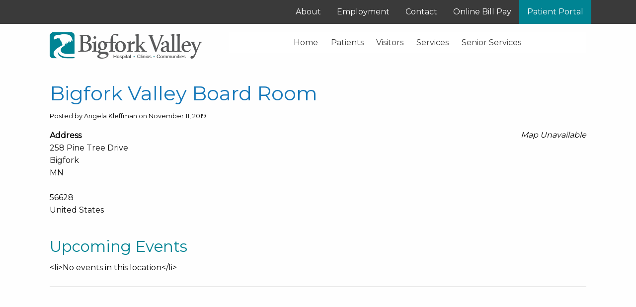

--- FILE ---
content_type: text/html; charset=UTF-8
request_url: https://www.bigforkvalley.org/locations/bigfork-valley-board-room-3/
body_size: 73662
content:
<!DOCTYPE html>
<html lang="en" class="no-js">
    <!-- NEW SERVER -->
<head>
	<!-- Global site tag (gtag.js) - Google Analytics added 8-27-2018 by Corey Mills - WA Fisher-->
<script async src="https://www.googletagmanager.com/gtag/js?id=UA-124672950-1"></script>
<script>
  window.dataLayer = window.dataLayer || [];
  function gtag(){dataLayer.push(arguments);}
  gtag('js', new Date());

  gtag('config', 'UA-124672950-1');
</script>
<meta charset="UTF-8" />
<meta http_equiv="x-ua-compatible" content="ie=edge" >
<meta name="viewport" content="width=device-width, initial-scale=1.0" >
<title>Bigfork Valley Board Room | Bigfork Valley Hospital</title>
<link rel="profile" href="http://gmpg.org/xfn/11" />
<script type="text/javascript">
  var _gaq = _gaq || [];
  _gaq.push(['_setAccount', '']);
  _gaq.push(['_trackPageview']);
  (function() {
    var ga = document.createElement('script'); ga.type = 'text/javascript'; ga.async = true;
    ga.src = ('https:' == document.location.protocol ? 'https://ssl' : 'http://www') + '.google-analytics.com/ga.js';
    var s = document.getElementsByTagName('script')[0]; s.parentNode.insertBefore(ga, s);
  })();

</script>
  	<script type="text/javascript">function theChampLoadEvent(e){var t=window.onload;if(typeof window.onload!="function"){window.onload=e}else{window.onload=function(){t();e()}}}</script>
		<script type="text/javascript">var theChampDefaultLang = 'en_US', theChampCloseIconPath = 'https://www.bigforkvalley.org/wp-content/plugins/super-socializer/images/close.png';</script>
		<script>var theChampSiteUrl = 'https://www.bigforkvalley.org', theChampVerified = 0, theChampEmailPopup = 0, heateorSsMoreSharePopupSearchText = 'Search';</script>
			<script> var theChampFBKey = '', theChampFBLang = 'en_US', theChampFbLikeMycred = 0, theChampSsga = 0, theChampCommentNotification = 0, theChampHeateorFcmRecentComments = 0, theChampFbIosLogin = 0; </script>
			<style type="text/css">
						.the_champ_button_instagram span.the_champ_svg,a.the_champ_instagram span.the_champ_svg{background:radial-gradient(circle at 30% 107%,#fdf497 0,#fdf497 5%,#fd5949 45%,#d6249f 60%,#285aeb 90%)}
					.the_champ_horizontal_sharing .the_champ_svg,.heateor_ss_standard_follow_icons_container .the_champ_svg{
					color: #fff;
				border-width: 0px;
		border-style: solid;
		border-color: transparent;
	}
		.the_champ_horizontal_sharing .theChampTCBackground{
		color:#666;
	}
		.the_champ_horizontal_sharing span.the_champ_svg:hover,.heateor_ss_standard_follow_icons_container span.the_champ_svg:hover{
				border-color: transparent;
	}
		.the_champ_vertical_sharing span.the_champ_svg,.heateor_ss_floating_follow_icons_container span.the_champ_svg{
					color: #fff;
				border-width: 0px;
		border-style: solid;
		border-color: transparent;
	}
		.the_champ_vertical_sharing .theChampTCBackground{
		color:#666;
	}
		.the_champ_vertical_sharing span.the_champ_svg:hover,.heateor_ss_floating_follow_icons_container span.the_champ_svg:hover{
						border-color: transparent;
		}
				div.the_champ_horizontal_sharing .the_champ_square_count{display: block}
			@media screen and (max-width:783px){.the_champ_vertical_sharing{display:none!important}}</style>
	<meta name='robots' content='max-image-preview:large' />
<link rel='dns-prefetch' href='//cdnjs.cloudflare.com' />
<link rel="alternate" title="oEmbed (JSON)" type="application/json+oembed" href="https://www.bigforkvalley.org/wp-json/oembed/1.0/embed?url=https%3A%2F%2Fwww.bigforkvalley.org%2Flocations%2Fbigfork-valley-board-room-3%2F" />
<link rel="alternate" title="oEmbed (XML)" type="text/xml+oembed" href="https://www.bigforkvalley.org/wp-json/oembed/1.0/embed?url=https%3A%2F%2Fwww.bigforkvalley.org%2Flocations%2Fbigfork-valley-board-room-3%2F&#038;format=xml" />
<style id='wp-img-auto-sizes-contain-inline-css' type='text/css'>
img:is([sizes=auto i],[sizes^="auto," i]){contain-intrinsic-size:3000px 1500px}
/*# sourceURL=wp-img-auto-sizes-contain-inline-css */
</style>
<style id='wp-emoji-styles-inline-css' type='text/css'>

	img.wp-smiley, img.emoji {
		display: inline !important;
		border: none !important;
		box-shadow: none !important;
		height: 1em !important;
		width: 1em !important;
		margin: 0 0.07em !important;
		vertical-align: -0.1em !important;
		background: none !important;
		padding: 0 !important;
	}
/*# sourceURL=wp-emoji-styles-inline-css */
</style>
<style id='wp-block-library-inline-css' type='text/css'>
:root{--wp-block-synced-color:#7a00df;--wp-block-synced-color--rgb:122,0,223;--wp-bound-block-color:var(--wp-block-synced-color);--wp-editor-canvas-background:#ddd;--wp-admin-theme-color:#007cba;--wp-admin-theme-color--rgb:0,124,186;--wp-admin-theme-color-darker-10:#006ba1;--wp-admin-theme-color-darker-10--rgb:0,107,160.5;--wp-admin-theme-color-darker-20:#005a87;--wp-admin-theme-color-darker-20--rgb:0,90,135;--wp-admin-border-width-focus:2px}@media (min-resolution:192dpi){:root{--wp-admin-border-width-focus:1.5px}}.wp-element-button{cursor:pointer}:root .has-very-light-gray-background-color{background-color:#eee}:root .has-very-dark-gray-background-color{background-color:#313131}:root .has-very-light-gray-color{color:#eee}:root .has-very-dark-gray-color{color:#313131}:root .has-vivid-green-cyan-to-vivid-cyan-blue-gradient-background{background:linear-gradient(135deg,#00d084,#0693e3)}:root .has-purple-crush-gradient-background{background:linear-gradient(135deg,#34e2e4,#4721fb 50%,#ab1dfe)}:root .has-hazy-dawn-gradient-background{background:linear-gradient(135deg,#faaca8,#dad0ec)}:root .has-subdued-olive-gradient-background{background:linear-gradient(135deg,#fafae1,#67a671)}:root .has-atomic-cream-gradient-background{background:linear-gradient(135deg,#fdd79a,#004a59)}:root .has-nightshade-gradient-background{background:linear-gradient(135deg,#330968,#31cdcf)}:root .has-midnight-gradient-background{background:linear-gradient(135deg,#020381,#2874fc)}:root{--wp--preset--font-size--normal:16px;--wp--preset--font-size--huge:42px}.has-regular-font-size{font-size:1em}.has-larger-font-size{font-size:2.625em}.has-normal-font-size{font-size:var(--wp--preset--font-size--normal)}.has-huge-font-size{font-size:var(--wp--preset--font-size--huge)}.has-text-align-center{text-align:center}.has-text-align-left{text-align:left}.has-text-align-right{text-align:right}.has-fit-text{white-space:nowrap!important}#end-resizable-editor-section{display:none}.aligncenter{clear:both}.items-justified-left{justify-content:flex-start}.items-justified-center{justify-content:center}.items-justified-right{justify-content:flex-end}.items-justified-space-between{justify-content:space-between}.screen-reader-text{border:0;clip-path:inset(50%);height:1px;margin:-1px;overflow:hidden;padding:0;position:absolute;width:1px;word-wrap:normal!important}.screen-reader-text:focus{background-color:#ddd;clip-path:none;color:#444;display:block;font-size:1em;height:auto;left:5px;line-height:normal;padding:15px 23px 14px;text-decoration:none;top:5px;width:auto;z-index:100000}html :where(.has-border-color){border-style:solid}html :where([style*=border-top-color]){border-top-style:solid}html :where([style*=border-right-color]){border-right-style:solid}html :where([style*=border-bottom-color]){border-bottom-style:solid}html :where([style*=border-left-color]){border-left-style:solid}html :where([style*=border-width]){border-style:solid}html :where([style*=border-top-width]){border-top-style:solid}html :where([style*=border-right-width]){border-right-style:solid}html :where([style*=border-bottom-width]){border-bottom-style:solid}html :where([style*=border-left-width]){border-left-style:solid}html :where(img[class*=wp-image-]){height:auto;max-width:100%}:where(figure){margin:0 0 1em}html :where(.is-position-sticky){--wp-admin--admin-bar--position-offset:var(--wp-admin--admin-bar--height,0px)}@media screen and (max-width:600px){html :where(.is-position-sticky){--wp-admin--admin-bar--position-offset:0px}}

/*# sourceURL=wp-block-library-inline-css */
</style><style id='global-styles-inline-css' type='text/css'>
:root{--wp--preset--aspect-ratio--square: 1;--wp--preset--aspect-ratio--4-3: 4/3;--wp--preset--aspect-ratio--3-4: 3/4;--wp--preset--aspect-ratio--3-2: 3/2;--wp--preset--aspect-ratio--2-3: 2/3;--wp--preset--aspect-ratio--16-9: 16/9;--wp--preset--aspect-ratio--9-16: 9/16;--wp--preset--color--black: #000000;--wp--preset--color--cyan-bluish-gray: #abb8c3;--wp--preset--color--white: #ffffff;--wp--preset--color--pale-pink: #f78da7;--wp--preset--color--vivid-red: #cf2e2e;--wp--preset--color--luminous-vivid-orange: #ff6900;--wp--preset--color--luminous-vivid-amber: #fcb900;--wp--preset--color--light-green-cyan: #7bdcb5;--wp--preset--color--vivid-green-cyan: #00d084;--wp--preset--color--pale-cyan-blue: #8ed1fc;--wp--preset--color--vivid-cyan-blue: #0693e3;--wp--preset--color--vivid-purple: #9b51e0;--wp--preset--gradient--vivid-cyan-blue-to-vivid-purple: linear-gradient(135deg,rgb(6,147,227) 0%,rgb(155,81,224) 100%);--wp--preset--gradient--light-green-cyan-to-vivid-green-cyan: linear-gradient(135deg,rgb(122,220,180) 0%,rgb(0,208,130) 100%);--wp--preset--gradient--luminous-vivid-amber-to-luminous-vivid-orange: linear-gradient(135deg,rgb(252,185,0) 0%,rgb(255,105,0) 100%);--wp--preset--gradient--luminous-vivid-orange-to-vivid-red: linear-gradient(135deg,rgb(255,105,0) 0%,rgb(207,46,46) 100%);--wp--preset--gradient--very-light-gray-to-cyan-bluish-gray: linear-gradient(135deg,rgb(238,238,238) 0%,rgb(169,184,195) 100%);--wp--preset--gradient--cool-to-warm-spectrum: linear-gradient(135deg,rgb(74,234,220) 0%,rgb(151,120,209) 20%,rgb(207,42,186) 40%,rgb(238,44,130) 60%,rgb(251,105,98) 80%,rgb(254,248,76) 100%);--wp--preset--gradient--blush-light-purple: linear-gradient(135deg,rgb(255,206,236) 0%,rgb(152,150,240) 100%);--wp--preset--gradient--blush-bordeaux: linear-gradient(135deg,rgb(254,205,165) 0%,rgb(254,45,45) 50%,rgb(107,0,62) 100%);--wp--preset--gradient--luminous-dusk: linear-gradient(135deg,rgb(255,203,112) 0%,rgb(199,81,192) 50%,rgb(65,88,208) 100%);--wp--preset--gradient--pale-ocean: linear-gradient(135deg,rgb(255,245,203) 0%,rgb(182,227,212) 50%,rgb(51,167,181) 100%);--wp--preset--gradient--electric-grass: linear-gradient(135deg,rgb(202,248,128) 0%,rgb(113,206,126) 100%);--wp--preset--gradient--midnight: linear-gradient(135deg,rgb(2,3,129) 0%,rgb(40,116,252) 100%);--wp--preset--font-size--small: 13px;--wp--preset--font-size--medium: 20px;--wp--preset--font-size--large: 36px;--wp--preset--font-size--x-large: 42px;--wp--preset--spacing--20: 0.44rem;--wp--preset--spacing--30: 0.67rem;--wp--preset--spacing--40: 1rem;--wp--preset--spacing--50: 1.5rem;--wp--preset--spacing--60: 2.25rem;--wp--preset--spacing--70: 3.38rem;--wp--preset--spacing--80: 5.06rem;--wp--preset--shadow--natural: 6px 6px 9px rgba(0, 0, 0, 0.2);--wp--preset--shadow--deep: 12px 12px 50px rgba(0, 0, 0, 0.4);--wp--preset--shadow--sharp: 6px 6px 0px rgba(0, 0, 0, 0.2);--wp--preset--shadow--outlined: 6px 6px 0px -3px rgb(255, 255, 255), 6px 6px rgb(0, 0, 0);--wp--preset--shadow--crisp: 6px 6px 0px rgb(0, 0, 0);}:where(.is-layout-flex){gap: 0.5em;}:where(.is-layout-grid){gap: 0.5em;}body .is-layout-flex{display: flex;}.is-layout-flex{flex-wrap: wrap;align-items: center;}.is-layout-flex > :is(*, div){margin: 0;}body .is-layout-grid{display: grid;}.is-layout-grid > :is(*, div){margin: 0;}:where(.wp-block-columns.is-layout-flex){gap: 2em;}:where(.wp-block-columns.is-layout-grid){gap: 2em;}:where(.wp-block-post-template.is-layout-flex){gap: 1.25em;}:where(.wp-block-post-template.is-layout-grid){gap: 1.25em;}.has-black-color{color: var(--wp--preset--color--black) !important;}.has-cyan-bluish-gray-color{color: var(--wp--preset--color--cyan-bluish-gray) !important;}.has-white-color{color: var(--wp--preset--color--white) !important;}.has-pale-pink-color{color: var(--wp--preset--color--pale-pink) !important;}.has-vivid-red-color{color: var(--wp--preset--color--vivid-red) !important;}.has-luminous-vivid-orange-color{color: var(--wp--preset--color--luminous-vivid-orange) !important;}.has-luminous-vivid-amber-color{color: var(--wp--preset--color--luminous-vivid-amber) !important;}.has-light-green-cyan-color{color: var(--wp--preset--color--light-green-cyan) !important;}.has-vivid-green-cyan-color{color: var(--wp--preset--color--vivid-green-cyan) !important;}.has-pale-cyan-blue-color{color: var(--wp--preset--color--pale-cyan-blue) !important;}.has-vivid-cyan-blue-color{color: var(--wp--preset--color--vivid-cyan-blue) !important;}.has-vivid-purple-color{color: var(--wp--preset--color--vivid-purple) !important;}.has-black-background-color{background-color: var(--wp--preset--color--black) !important;}.has-cyan-bluish-gray-background-color{background-color: var(--wp--preset--color--cyan-bluish-gray) !important;}.has-white-background-color{background-color: var(--wp--preset--color--white) !important;}.has-pale-pink-background-color{background-color: var(--wp--preset--color--pale-pink) !important;}.has-vivid-red-background-color{background-color: var(--wp--preset--color--vivid-red) !important;}.has-luminous-vivid-orange-background-color{background-color: var(--wp--preset--color--luminous-vivid-orange) !important;}.has-luminous-vivid-amber-background-color{background-color: var(--wp--preset--color--luminous-vivid-amber) !important;}.has-light-green-cyan-background-color{background-color: var(--wp--preset--color--light-green-cyan) !important;}.has-vivid-green-cyan-background-color{background-color: var(--wp--preset--color--vivid-green-cyan) !important;}.has-pale-cyan-blue-background-color{background-color: var(--wp--preset--color--pale-cyan-blue) !important;}.has-vivid-cyan-blue-background-color{background-color: var(--wp--preset--color--vivid-cyan-blue) !important;}.has-vivid-purple-background-color{background-color: var(--wp--preset--color--vivid-purple) !important;}.has-black-border-color{border-color: var(--wp--preset--color--black) !important;}.has-cyan-bluish-gray-border-color{border-color: var(--wp--preset--color--cyan-bluish-gray) !important;}.has-white-border-color{border-color: var(--wp--preset--color--white) !important;}.has-pale-pink-border-color{border-color: var(--wp--preset--color--pale-pink) !important;}.has-vivid-red-border-color{border-color: var(--wp--preset--color--vivid-red) !important;}.has-luminous-vivid-orange-border-color{border-color: var(--wp--preset--color--luminous-vivid-orange) !important;}.has-luminous-vivid-amber-border-color{border-color: var(--wp--preset--color--luminous-vivid-amber) !important;}.has-light-green-cyan-border-color{border-color: var(--wp--preset--color--light-green-cyan) !important;}.has-vivid-green-cyan-border-color{border-color: var(--wp--preset--color--vivid-green-cyan) !important;}.has-pale-cyan-blue-border-color{border-color: var(--wp--preset--color--pale-cyan-blue) !important;}.has-vivid-cyan-blue-border-color{border-color: var(--wp--preset--color--vivid-cyan-blue) !important;}.has-vivid-purple-border-color{border-color: var(--wp--preset--color--vivid-purple) !important;}.has-vivid-cyan-blue-to-vivid-purple-gradient-background{background: var(--wp--preset--gradient--vivid-cyan-blue-to-vivid-purple) !important;}.has-light-green-cyan-to-vivid-green-cyan-gradient-background{background: var(--wp--preset--gradient--light-green-cyan-to-vivid-green-cyan) !important;}.has-luminous-vivid-amber-to-luminous-vivid-orange-gradient-background{background: var(--wp--preset--gradient--luminous-vivid-amber-to-luminous-vivid-orange) !important;}.has-luminous-vivid-orange-to-vivid-red-gradient-background{background: var(--wp--preset--gradient--luminous-vivid-orange-to-vivid-red) !important;}.has-very-light-gray-to-cyan-bluish-gray-gradient-background{background: var(--wp--preset--gradient--very-light-gray-to-cyan-bluish-gray) !important;}.has-cool-to-warm-spectrum-gradient-background{background: var(--wp--preset--gradient--cool-to-warm-spectrum) !important;}.has-blush-light-purple-gradient-background{background: var(--wp--preset--gradient--blush-light-purple) !important;}.has-blush-bordeaux-gradient-background{background: var(--wp--preset--gradient--blush-bordeaux) !important;}.has-luminous-dusk-gradient-background{background: var(--wp--preset--gradient--luminous-dusk) !important;}.has-pale-ocean-gradient-background{background: var(--wp--preset--gradient--pale-ocean) !important;}.has-electric-grass-gradient-background{background: var(--wp--preset--gradient--electric-grass) !important;}.has-midnight-gradient-background{background: var(--wp--preset--gradient--midnight) !important;}.has-small-font-size{font-size: var(--wp--preset--font-size--small) !important;}.has-medium-font-size{font-size: var(--wp--preset--font-size--medium) !important;}.has-large-font-size{font-size: var(--wp--preset--font-size--large) !important;}.has-x-large-font-size{font-size: var(--wp--preset--font-size--x-large) !important;}
/*# sourceURL=global-styles-inline-css */
</style>

<style id='classic-theme-styles-inline-css' type='text/css'>
/*! This file is auto-generated */
.wp-block-button__link{color:#fff;background-color:#32373c;border-radius:9999px;box-shadow:none;text-decoration:none;padding:calc(.667em + 2px) calc(1.333em + 2px);font-size:1.125em}.wp-block-file__button{background:#32373c;color:#fff;text-decoration:none}
/*# sourceURL=/wp-includes/css/classic-themes.min.css */
</style>
<link rel='stylesheet' id='events-manager-css' href='https://www.bigforkvalley.org/wp-content/plugins/events-manager/includes/css/events-manager.min.css?ver=7.2.3.1' type='text/css' media='all' />
<style id='events-manager-inline-css' type='text/css'>
body .em { --font-family : inherit; --font-weight : inherit; --font-size : 1em; --line-height : inherit; }
/*# sourceURL=events-manager-inline-css */
</style>
<link rel='stylesheet' id='rs-plugin-settings-css' href='https://www.bigforkvalley.org/wp-content/plugins/revslider/public/assets/css/settings.css?ver=5.4.6.4' type='text/css' media='all' />
<style id='rs-plugin-settings-inline-css' type='text/css'>
#rs-demo-id {}
/*# sourceURL=rs-plugin-settings-inline-css */
</style>
<link rel='stylesheet' id='wafish-style-css' href='https://www.bigforkvalley.org/wp-content/themes/wafish/style.css?ver=6.9' type='text/css' media='all' />
<link rel='stylesheet' id='foundation-css-css' href='//cdnjs.cloudflare.com/ajax/libs/foundation/6.4.3/css/foundation.min.css?ver=6.9' type='text/css' media='all' />
<link rel='stylesheet' id='child-styleue-css' href='https://www.bigforkvalley.org/wp-content/themes/bigfork/style.css?ver=2.0.4' type='text/css' media='all' />
<link rel='stylesheet' id='font-awesome-css' href='//cdnjs.cloudflare.com/ajax/libs/font-awesome/4.7.0/css/font-awesome.min.css?ver=6.9' type='text/css' media='all' />
<link rel='stylesheet' id='motio-ui-css-css' href='//cdnjs.cloudflare.com/ajax/libs/motion-ui/1.2.3/motion-ui.min.css?ver=6.9' type='text/css' media='all' />
<link rel='stylesheet' id='lightgallery-css-css' href='//cdnjs.cloudflare.com/ajax/libs/lightgallery/1.6.8/css/lightgallery.min.css?ver=6.9' type='text/css' media='all' />
<link rel='stylesheet' id='the_champ_frontend_css-css' href='https://www.bigforkvalley.org/wp-content/plugins/super-socializer/css/front.css?ver=7.14.5' type='text/css' media='all' />
<script type="text/javascript" src="https://www.bigforkvalley.org/wp-includes/js/jquery/jquery.min.js?ver=3.7.1" id="jquery-core-js"></script>
<script type="text/javascript" src="https://www.bigforkvalley.org/wp-includes/js/jquery/jquery-migrate.min.js?ver=3.4.1" id="jquery-migrate-js"></script>
<script type="text/javascript" src="https://www.bigforkvalley.org/wp-includes/js/jquery/ui/core.min.js?ver=1.13.3" id="jquery-ui-core-js"></script>
<script type="text/javascript" src="https://www.bigforkvalley.org/wp-includes/js/jquery/ui/mouse.min.js?ver=1.13.3" id="jquery-ui-mouse-js"></script>
<script type="text/javascript" src="https://www.bigforkvalley.org/wp-includes/js/jquery/ui/sortable.min.js?ver=1.13.3" id="jquery-ui-sortable-js"></script>
<script type="text/javascript" src="https://www.bigforkvalley.org/wp-includes/js/jquery/ui/datepicker.min.js?ver=1.13.3" id="jquery-ui-datepicker-js"></script>
<script type="text/javascript" id="jquery-ui-datepicker-js-after">
/* <![CDATA[ */
jQuery(function(jQuery){jQuery.datepicker.setDefaults({"closeText":"Close","currentText":"Today","monthNames":["January","February","March","April","May","June","July","August","September","October","November","December"],"monthNamesShort":["Jan","Feb","Mar","Apr","May","Jun","Jul","Aug","Sep","Oct","Nov","Dec"],"nextText":"Next","prevText":"Previous","dayNames":["Sunday","Monday","Tuesday","Wednesday","Thursday","Friday","Saturday"],"dayNamesShort":["Sun","Mon","Tue","Wed","Thu","Fri","Sat"],"dayNamesMin":["S","M","T","W","T","F","S"],"dateFormat":"MM d, yy","firstDay":1,"isRTL":false});});
//# sourceURL=jquery-ui-datepicker-js-after
/* ]]> */
</script>
<script type="text/javascript" src="https://www.bigforkvalley.org/wp-includes/js/jquery/ui/resizable.min.js?ver=1.13.3" id="jquery-ui-resizable-js"></script>
<script type="text/javascript" src="https://www.bigforkvalley.org/wp-includes/js/jquery/ui/draggable.min.js?ver=1.13.3" id="jquery-ui-draggable-js"></script>
<script type="text/javascript" src="https://www.bigforkvalley.org/wp-includes/js/jquery/ui/controlgroup.min.js?ver=1.13.3" id="jquery-ui-controlgroup-js"></script>
<script type="text/javascript" src="https://www.bigforkvalley.org/wp-includes/js/jquery/ui/checkboxradio.min.js?ver=1.13.3" id="jquery-ui-checkboxradio-js"></script>
<script type="text/javascript" src="https://www.bigforkvalley.org/wp-includes/js/jquery/ui/button.min.js?ver=1.13.3" id="jquery-ui-button-js"></script>
<script type="text/javascript" src="https://www.bigforkvalley.org/wp-includes/js/jquery/ui/dialog.min.js?ver=1.13.3" id="jquery-ui-dialog-js"></script>
<script type="text/javascript" id="events-manager-js-extra">
/* <![CDATA[ */
var EM = {"ajaxurl":"https://www.bigforkvalley.org/wp-admin/admin-ajax.php","locationajaxurl":"https://www.bigforkvalley.org/wp-admin/admin-ajax.php?action=locations_search","firstDay":"1","locale":"en","dateFormat":"yy-mm-dd","ui_css":"https://www.bigforkvalley.org/wp-content/plugins/events-manager/includes/css/jquery-ui/build.min.css","show24hours":"1","is_ssl":"1","autocomplete_limit":"10","calendar":{"breakpoints":{"small":560,"medium":908,"large":false},"month_format":"M Y"},"phone":"","datepicker":{"format":"d/m/Y"},"search":{"breakpoints":{"small":650,"medium":850,"full":false}},"url":"https://www.bigforkvalley.org/wp-content/plugins/events-manager","assets":{"input.em-uploader":{"js":{"em-uploader":{"url":"https://www.bigforkvalley.org/wp-content/plugins/events-manager/includes/js/em-uploader.js?v=7.2.3.1","event":"em_uploader_ready"}}},".em-event-editor":{"js":{"event-editor":{"url":"https://www.bigforkvalley.org/wp-content/plugins/events-manager/includes/js/events-manager-event-editor.js?v=7.2.3.1","event":"em_event_editor_ready"}},"css":{"event-editor":"https://www.bigforkvalley.org/wp-content/plugins/events-manager/includes/css/events-manager-event-editor.min.css?v=7.2.3.1"}},".em-recurrence-sets, .em-timezone":{"js":{"luxon":{"url":"luxon/luxon.js?v=7.2.3.1","event":"em_luxon_ready"}}},".em-booking-form, #em-booking-form, .em-booking-recurring, .em-event-booking-form":{"js":{"em-bookings":{"url":"https://www.bigforkvalley.org/wp-content/plugins/events-manager/includes/js/bookingsform.js?v=7.2.3.1","event":"em_booking_form_js_loaded"}}},"#em-opt-archetypes":{"js":{"archetypes":"https://www.bigforkvalley.org/wp-content/plugins/events-manager/includes/js/admin-archetype-editor.js?v=7.2.3.1","archetypes_ms":"https://www.bigforkvalley.org/wp-content/plugins/events-manager/includes/js/admin-archetypes.js?v=7.2.3.1","qs":"qs/qs.js?v=7.2.3.1"}}},"cached":"","bookingInProgress":"Please wait while the booking is being submitted.","tickets_save":"Save Ticket","bookingajaxurl":"https://www.bigforkvalley.org/wp-admin/admin-ajax.php","bookings_export_save":"Export Bookings","bookings_settings_save":"Save Settings","booking_delete":"Are you sure you want to delete?","booking_offset":"30","bookings":{"submit_button":{"text":{"default":"Send your booking","free":"Send your booking","payment":"Send your booking","processing":"Processing ..."}},"update_listener":""},"bb_full":"Sold Out","bb_book":"Book Now","bb_booking":"Booking...","bb_booked":"Booking Submitted","bb_error":"Booking Error. Try again?","bb_cancel":"Cancel","bb_canceling":"Canceling...","bb_cancelled":"Cancelled","bb_cancel_error":"Cancellation Error. Try again?","txt_search":"Search","txt_searching":"Searching...","txt_loading":"Loading..."};
//# sourceURL=events-manager-js-extra
/* ]]> */
</script>
<script type="text/javascript" src="https://www.bigforkvalley.org/wp-content/plugins/events-manager/includes/js/events-manager.js?ver=7.2.3.1" id="events-manager-js"></script>
<script type="text/javascript" src="https://www.bigforkvalley.org/wp-content/plugins/revslider/public/assets/js/jquery.themepunch.tools.min.js?ver=5.4.6.4" id="tp-tools-js"></script>
<script type="text/javascript" src="https://www.bigforkvalley.org/wp-content/plugins/revslider/public/assets/js/jquery.themepunch.revolution.min.js?ver=5.4.6.4" id="revmin-js"></script>
<script type="text/javascript" src="//cdnjs.cloudflare.com/ajax/libs/foundation/6.4.3/js/foundation.min.js?ver=6.9" id="foundation-js-js"></script>
<script type="text/javascript" src="//cdnjs.cloudflare.com/ajax/libs/motion-ui/1.2.3/motion-ui.min.js?ver=6.9" id="motion-ui-js-js"></script>
<script type="text/javascript" src="//cdnjs.cloudflare.com/ajax/libs/lightgallery/1.6.8/js/lightgallery.min.js?ver=6.9" id="lightgallery-js-js"></script>
<script type="text/javascript" src="https://www.bigforkvalley.org/wp-content/themes/bigfork/js/gf.js?ver=6.9" id="gf-js-js"></script>
<link rel="https://api.w.org/" href="https://www.bigforkvalley.org/wp-json/" /><link rel="canonical" href="https://www.bigforkvalley.org/locations/bigfork-valley-board-room-3/" />
<link rel='shortlink' href='https://www.bigforkvalley.org/?p=2572' />
<link rel="Shortcut Icon" type="image/x-icon" href="https://www.bigforkvalley.org/favicon.ico" /><meta name="generator" content="Powered by Slider Revolution 5.4.6.4 - responsive, Mobile-Friendly Slider Plugin for WordPress with comfortable drag and drop interface." />
<script type="text/javascript">function setREVStartSize(e){
				try{ var i=jQuery(window).width(),t=9999,r=0,n=0,l=0,f=0,s=0,h=0;					
					if(e.responsiveLevels&&(jQuery.each(e.responsiveLevels,function(e,f){f>i&&(t=r=f,l=e),i>f&&f>r&&(r=f,n=e)}),t>r&&(l=n)),f=e.gridheight[l]||e.gridheight[0]||e.gridheight,s=e.gridwidth[l]||e.gridwidth[0]||e.gridwidth,h=i/s,h=h>1?1:h,f=Math.round(h*f),"fullscreen"==e.sliderLayout){var u=(e.c.width(),jQuery(window).height());if(void 0!=e.fullScreenOffsetContainer){var c=e.fullScreenOffsetContainer.split(",");if (c) jQuery.each(c,function(e,i){u=jQuery(i).length>0?u-jQuery(i).outerHeight(!0):u}),e.fullScreenOffset.split("%").length>1&&void 0!=e.fullScreenOffset&&e.fullScreenOffset.length>0?u-=jQuery(window).height()*parseInt(e.fullScreenOffset,0)/100:void 0!=e.fullScreenOffset&&e.fullScreenOffset.length>0&&(u-=parseInt(e.fullScreenOffset,0))}f=u}else void 0!=e.minHeight&&f<e.minHeight&&(f=e.minHeight);e.c.closest(".rev_slider_wrapper").css({height:f})					
				}catch(d){console.log("Failure at Presize of Slider:"+d)}
			};</script>
		<style type="text/css" id="wp-custom-css">
			.hexagon-hover-box p {
    display: block;
    transform: rotate(0deg);
    color: #fefefe;
    width: 100%;
    height: 100%;
    text-align: center;
    font-size: 16px;
    line-height: 23px;
    z-index: 1000;
    position: relative;
}
/*.hexagon-hover-box:hover p {
    display: block;
}

.hexagon-hover-box:hover h4 {
    margin-top: -41px;
}

.hexagon-hover-box:hover .fa {
    font-size: 0;
}

.hexagon-hover-box:hover {
    background: #0084949c;
}*/
.hexagon-hover-box p {
    display: none;
}
p,h1,h2,h3,h4,h5,h6,span,a,li{
	font-family:'Montserrat', sans-serif;
}
.menu .menu-item a {
    padding: 0.80rem;
   }
.entry.home_content p {  
    font-size: 16px;
	width:90%;
  
}
.h4, h4 {
    font-size: 22px;
}
ul.sub-menu {
    position: absolute;
    z-index: 99999999999999999999999999999999;
   
}
ul#menu-topbar li {
    position: relative;
}

ul.sub-menu li {
    border-bottom: 1px dotted #aaa;
    width: 100%;
	background: #3a3a3a;
}
#right_side h2.widgettitle {
    background: #008494;
    color: #fff;
}
#right_side li.widget.widget_text{list-style:none;margin-top: 36px;}
#right_side li.widget.widget_text li, #right_side li.widget.widget_text li p{
    margin-left: 14px;	
}
ul.sub-menu {
    display: none;
}
#right_side h2.widgettitle, #right_side h4 {
    background: #008494;
    color: #fff!important;
    padding: 8px 6px;
    font-size: 18px;
    text-transform: uppercase;
    font-weight: 700;
}
body.page h4 {
    font-weight: 700;
    font-size: 18px;
}
ul.sub-menu li {
    min-width: 200px;
    width: auto!important;
}
body.page h3 {
    font-size: 25px;
    font-weight: 700;
}
.home h3 {
    font-weight: normal!important;
    font-size: 1.9375rem!important;
    margin-top: 0!important;
}
.su-spoiler-style-default > .su-spoiler-title {
    background: #008494;
    padding: 13px 20px;
    color: #fff;
    font-size: 17px;
    font-weight: 100;
}
.su-spoiler-style-default > .su-spoiler-title > .su-spoiler-icon {
    left: 5px;
    top: 12px;
}
.left_side {
    padding-right: 20px;
    padding-top: 29px;
    margin-bottom: 50px;
}
ul#menu-main-menu ul.sub-menu {
    margin-top: 35px;
    margin-left: 73px;
}
ul#menu-main-menu ul.sub-menu li a
{
     text-align: left!important;
     width: 100%;
	color:#fff;
}
ul#menu-main-menu {
    position: relative;
}

input.select2-search__field {
    height: 10px;
}
.select2-search--dropdown .select2-search__field{
	padding:16px!important;
}
.select2-container .select2-selection--single {
    height: 38px!important;
    line-height: 36px!important;
}
.physician_bio {
    float: left;
    width: 100%;
    padding: 5px 0;
    margin-bottom: 0;
}
.bckbtn{
	color: #008494;
    padding: 8px 6px;
    font-size: 18px;
    text-transform: uppercase;
    font-weight: 700;
    float: right;
    margin-top: -44px;
    text-decoration: underline;
}
.select2-container--default .select2-selection--single .select2-selection__rendered {
    color: #444;
    line-height: 36px!important;
}
input.gform_button.button {
    background: #008494;
    width: 138px;
}
input.select2-search__field {
    margin: 0;
    height: 25px;
}
ul.directorsUL li {
    width: 50%;
    float: left;
    margin-bottom: 20px;
	text-align:left;
}
.directorsUL {
    width: 100%;
    float: left;
}
#menu-item-1035,#menu-item-1049{
	display:none;
}
@media(max-width:767px){
	.desktop_menu{display:none;}

	#menu-item-1035,#menu-item-1049{
	display:block;
}
	.left_side, .right_side {
    width: 100%;
}
	li#menu-item-15, li#menu-item-1048 {
    display: none;
}
	ul#menu-topbar li,ul#menu-topbar li a {
    min-width: inherit;
    font-size: 12px;
    text-align: center;
}
button.toggle-menu i {
    background: grey;
    position: absolute;
    margin-left: 0;
    padding: 6px;
    font-size: 24px;
    margin-top: 17px;
}
.menu-main-menu-container{
	display:none;	
}
button.toggle-menu .fa.fa-close {
   right: 15px;
    top: 50px;
}
	body.page-template-default.page.page-id-111.wp-custom-logo h3 {
    font-size: 29px;
    font-weight: 700;
    margin-bottom: 27px;
}
	.menu .menu-item a {
    color: #fff;
}
	.footer-widget-area, .footer-widget-area p, .footer-widget-area span {
    padding:10px 28px;
}
	span.page-bg-title {
    padding: 41px;
    margin: 0;
    font-size: 30px;
}
.footer-widget-area p {
    width: 90%!important;
    margin: 0!important;
}
	.home h3, .home p {
    width: 80%!important;
    margin: 8px auto;
   
}
	ul.directorsUL li {
    width:100%;
		text-align: left;
}
	.logo-section.grid-x {
    padding: 0;
}
.logo-section.grid-x .large-4 {
    padding: 10px!important;
}
	.menu_bottom {
    position: absolute;
    right: 16px;
}
}
.hexagon-hover-box a:hover {
	color: #fff;
}
/*.cell.large-3.small-12.medium-3:first-child .hexagon-hover-box:hover h4 {
    margin-top: -67px!important;
}
.cell.large-3.small-12.medium-3:nth-child(2) .hexagon-hover-box:hover h4 {
    margin-top: -75px!important;
}*/
.page-id-23 .entry.home_content p {
    text-align: justify!important;
}
/*div#hexagon_5:hover h4, div#hexagon_6:hover h4, div#hexagon_7:hover h4 {
    margin-top: 0px!important;
}*/

.single div#comments {
    display: none;
}
.em-events-search.em-search.css-search.has-search-term.has-search-geo.has-search-main.has-advanced.advanced-visible {
    margin-top: 50px;
}
.page-numbers {
    padding: 5px 10px;
    border: 1px solid;
    background: #1779ba;
    color: #fff;
}
span.em-pagination {
    float: right;
}
span.em-pagination strong .page-numbers {
    background: #000!important;
}
.single-news .post-meta {
    display: none;
}
ul#menu-main-menu ul.sub-menu {
    margin-top: 35px;
    margin-left: inherit;
    left: 0;
}
.menu-item{
	position:relative;
}
.single-event .em-location-map-container {
    display: none;
}
.floating-social-icons{    z-index: 99999999;}
@media(min-width:981px){
	ul.directorsUL li {
    min-height: 230px;
	}
}
@media(max-width:980px){
	ul.directorsUL li {
    min-height: 250px;
	}
}		</style>
		
  <script>
  	jQuery(document).ready(function(){
		jQuery('ul#menu-topbar li, #menu-main-menu li').mouseover(function(){	
			jQuery(this).find('ul').show();
		});
		jQuery('ul#menu-topbar li, #menu-main-menu li').mouseleave(function(){
	
		jQuery(this).find('ul').hide();
	
		});
		jQuery('.toggle-menu').click(function(){
			//alert('sdfs');
			jQuery('.menu-main-menu-container').toggle();
		});

	});

	jQuery(document).ready(function(){
		jQuery('<span class="menu_bottom" style="color:#fff;">hh</span>').insertAfter('.mobile_menu .menu-item a');

		jQuery('button.toggle-menu.toggle-menu3').click(function(){
			jQuery('nav.mobile_menu .primary-menu').toggle();
		})
		jQuery('.nav_icon').on('click',function(e){
			e.preventDefault();
		});

		jQuery('.nav_icon').on('click',function(e){
			e.preventDefault();
			jQuery(this).parents('.menu-item').find('.sub-menu').toggle();
		});
	});


  </script>
	<meta name="google-site-verification" content="cP3VDNLE5L7Vz-VoF0ZbRnOdpUMGZntGZxWv_Lgx5-w" />
</head>

<body class="wp-singular location-template-default single single-location postid-2572 wp-custom-logo wp-theme-wafish wp-child-theme-bigfork">
  
	<header>
		<div class="top-bar-container">
			<div class="container">
				
			<div class="topbar"><ul id="menu-topbar" class="menu"><li id="menu-item-15" class="menu-item menu-item-type-custom menu-item-object-custom menu-item-has-children menu-item-15"><a href="#">About</a>
<ul class="sub-menu">
	<li id="menu-item-4474" class="menu-item menu-item-type-post_type menu-item-object-page menu-item-4474"><a href="https://www.bigforkvalley.org/annual-report/">Annual Report</a></li>
	<li id="menu-item-304" class="menu-item menu-item-type-post_type menu-item-object-page menu-item-304"><a href="https://www.bigforkvalley.org/about/awards/">Awards</a></li>
	<li id="menu-item-1024" class="menu-item menu-item-type-post_type menu-item-object-page menu-item-has-children menu-item-1024"><a href="https://www.bigforkvalley.org/about/board-of-directors/">Board of Directors</a>
	<ul class="sub-menu">
		<li id="menu-item-4058" class="menu-item menu-item-type-post_type menu-item-object-page menu-item-4058"><a href="https://www.bigforkvalley.org/education/">Hospital Education</a></li>
	</ul>
</li>
	<li id="menu-item-305" class="menu-item menu-item-type-post_type menu-item-object-page menu-item-305"><a href="https://www.bigforkvalley.org/about/donate/">Donate</a></li>
	<li id="menu-item-309" class="menu-item menu-item-type-post_type menu-item-object-page menu-item-309"><a href="https://www.bigforkvalley.org/about/history/">History</a></li>
	<li id="menu-item-307" class="menu-item menu-item-type-post_type menu-item-object-page menu-item-307"><a href="https://www.bigforkvalley.org/about/mission-and-vision/">Mission and Vision</a></li>
	<li id="menu-item-306" class="menu-item menu-item-type-post_type menu-item-object-page menu-item-306"><a href="https://www.bigforkvalley.org/about/our-community/">Our Community</a></li>
	<li id="menu-item-310" class="menu-item menu-item-type-post_type menu-item-object-page menu-item-310"><a href="https://www.bigforkvalley.org/about/community-health-needs-assessment/">Community Health Needs Assessment</a></li>
	<li id="menu-item-1254" class="menu-item menu-item-type-post_type menu-item-object-page menu-item-1254"><a href="https://www.bigforkvalley.org/photo-tours/">Photo Tours</a></li>
	<li id="menu-item-312" class="menu-item menu-item-type-post_type menu-item-object-page menu-item-312"><a href="https://www.bigforkvalley.org/about/quality/">Quality</a></li>
	<li id="menu-item-311" class="menu-item menu-item-type-post_type menu-item-object-page menu-item-311"><a href="https://www.bigforkvalley.org/about/volunteering/">Volunteering</a></li>
</ul>
</li>
<li id="menu-item-2563" class="menu-item menu-item-type-post_type menu-item-object-page menu-item-has-children menu-item-2563"><a href="https://www.bigforkvalley.org/employment/">Employment</a>
<ul class="sub-menu">
	<li id="menu-item-5559" class="menu-item menu-item-type-post_type menu-item-object-page menu-item-5559"><a href="https://www.bigforkvalley.org/employment/">Open Positions</a></li>
	<li id="menu-item-902" class="menu-item menu-item-type-post_type menu-item-object-page menu-item-902"><a href="https://www.bigforkvalley.org/employment/education/">Education</a></li>
	<li id="menu-item-4439" class="menu-item menu-item-type-post_type menu-item-object-page menu-item-4439"><a href="https://www.bigforkvalley.org/employee-spotlight/">Employee Spotlight</a></li>
	<li id="menu-item-4413" class="menu-item menu-item-type-custom menu-item-object-custom menu-item-4413"><a href="https://www.medica.com/price-transparency">Transparency in Coverage</a></li>
</ul>
</li>
<li id="menu-item-1048" class="menu-item menu-item-type-post_type menu-item-object-page menu-item-1048"><a href="https://www.bigforkvalley.org/contact/">Contact</a></li>
<li id="menu-item-58" class="menu-item menu-item-type-custom menu-item-object-custom menu-item-58"><a target="_blank" href="https://www.personapay.com/bigforkvalley/login">Online Bill Pay</a></li>
<li id="menu-item-14" class="topbar-button-teal menu-item menu-item-type-custom menu-item-object-custom menu-item-14"><a target="_blank" href="https://mycare.bigforkvalley.org/Phm-PhmPage.HomePage.WR.mthr?hcis=NIHCWEB.LIVEF&#038;application=phm">Patient Portal</a></li>
</ul></div>		</div>
		</div>
		<div class="container">
			
		<div class="logo-section grid-x">
			<div class="large-4">
				
			<a href="https://www.bigforkvalley.org/" class="custom-logo-link" rel="home"><img width="309" height="55" src="https://www.bigforkvalley.org/wp-content/uploads/2018/03/mainLogo.png" class="custom-logo" alt="Bigfork Valley Hospital" decoding="async" srcset="https://www.bigforkvalley.org/wp-content/uploads/2018/03/mainLogo.png 309w, https://www.bigforkvalley.org/wp-content/uploads/2018/03/mainLogo-300x53.png 300w" sizes="(max-width: 309px) 100vw, 309px" /></a>			</div>
			
			<div class="large-8">
					<nav class="desktop_menu">
        <button class="toggle-menu"><i class="fa fa-bars"></i></button>
				<div class="menu-main-menu-container"><ul id="menu-main-menu" class="menu align-center"><li id="menu-item-59" class="menu-item menu-item-type-post_type menu-item-object-page menu-item-home menu-item-59"><a href="https://www.bigforkvalley.org/">Home</a></li>
<li id="menu-item-1035" class="menu-item menu-item-type-custom menu-item-object-custom menu-item-has-children menu-item-1035"><a href="#">About Us</a>
<ul class="sub-menu">
	<li id="menu-item-4475" class="menu-item menu-item-type-post_type menu-item-object-page menu-item-4475"><a href="https://www.bigforkvalley.org/annual-report/">Annual Report</a></li>
	<li id="menu-item-1036" class="menu-item menu-item-type-post_type menu-item-object-page menu-item-1036"><a href="https://www.bigforkvalley.org/about/awards/">Awards</a></li>
	<li id="menu-item-1037" class="menu-item menu-item-type-post_type menu-item-object-page menu-item-has-children menu-item-1037"><a href="https://www.bigforkvalley.org/about/board-of-directors/">Board of Directors</a>
	<ul class="sub-menu">
		<li id="menu-item-4057" class="menu-item menu-item-type-post_type menu-item-object-page menu-item-4057"><a href="https://www.bigforkvalley.org/education/">Hospital Education</a></li>
	</ul>
</li>
	<li id="menu-item-1040" class="menu-item menu-item-type-post_type menu-item-object-page menu-item-1040"><a href="https://www.bigforkvalley.org/about/donate/">Donate</a></li>
	<li id="menu-item-1041" class="menu-item menu-item-type-post_type menu-item-object-page menu-item-1041"><a href="https://www.bigforkvalley.org/about/history/">History</a></li>
	<li id="menu-item-1043" class="menu-item menu-item-type-post_type menu-item-object-page menu-item-1043"><a href="https://www.bigforkvalley.org/about/mission-and-vision/">Mission and Vision</a></li>
	<li id="menu-item-1044" class="menu-item menu-item-type-post_type menu-item-object-page menu-item-1044"><a href="https://www.bigforkvalley.org/about/our-community/">Our Community</a></li>
	<li id="menu-item-1039" class="menu-item menu-item-type-post_type menu-item-object-page menu-item-1039"><a href="https://www.bigforkvalley.org/about/community-health-needs-assessment/">Community Health Needs Assessment</a></li>
	<li id="menu-item-1045" class="menu-item menu-item-type-post_type menu-item-object-page menu-item-1045"><a href="https://www.bigforkvalley.org/about/quality/">Quality</a></li>
	<li id="menu-item-1046" class="menu-item menu-item-type-post_type menu-item-object-page menu-item-1046"><a href="https://www.bigforkvalley.org/about/volunteering/">Volunteering</a></li>
</ul>
</li>
<li id="menu-item-2679" class="menu-item menu-item-type-post_type menu-item-object-page menu-item-has-children menu-item-2679"><a href="https://www.bigforkvalley.org/employment/">Employment</a>
<ul class="sub-menu">
	<li id="menu-item-5558" class="menu-item menu-item-type-post_type menu-item-object-page menu-item-5558"><a href="https://www.bigforkvalley.org/employment/">Open Positions</a></li>
	<li id="menu-item-2680" class="menu-item menu-item-type-post_type menu-item-object-page menu-item-2680"><a href="https://www.bigforkvalley.org/employment/education/">Education</a></li>
	<li id="menu-item-4440" class="menu-item menu-item-type-post_type menu-item-object-page menu-item-4440"><a href="https://www.bigforkvalley.org/employee-spotlight/">Employee Spotlight</a></li>
	<li id="menu-item-4411" class="menu-item menu-item-type-custom menu-item-object-custom menu-item-4411"><a href="https://www.medica.com/price-transparency">Transparency in Coverage</a></li>
</ul>
</li>
<li id="menu-item-60" class="menu-item menu-item-type-custom menu-item-object-custom menu-item-has-children menu-item-60"><a href="/bigfork/patients/">Patients</a>
<ul class="sub-menu">
	<li id="menu-item-712" class="menu-item menu-item-type-post_type menu-item-object-page menu-item-712"><a href="https://www.bigforkvalley.org/patients/find-a-physician/">Find a Physician/Provider</a></li>
	<li id="menu-item-357" class="menu-item menu-item-type-post_type menu-item-object-page menu-item-357"><a href="https://www.bigforkvalley.org/patients/your-health-information/">Your Health Information</a></li>
	<li id="menu-item-358" class="menu-item menu-item-type-custom menu-item-object-custom menu-item-358"><a target="_blank" href="https://www.personapay.com/bigforkvalley/login">Online Bill Pay</a></li>
	<li id="menu-item-2160" class="menu-item menu-item-type-post_type menu-item-object-page menu-item-2160"><a href="https://www.bigforkvalley.org/hospital-pricing/">Hospital Price Transparency</a></li>
	<li id="menu-item-2212" class="menu-item menu-item-type-post_type menu-item-object-page menu-item-2212"><a href="https://www.bigforkvalley.org/financial-assistance/">Financial Assistance</a></li>
	<li id="menu-item-359" class="menu-item menu-item-type-custom menu-item-object-custom menu-item-359"><a target="_blank" href="https://mycare.bigforkvalley.org/Phm-PhmPage.HomePage.WR.mthr?hcis=NIHCWEB.LIVEF&#038;application=phm">Patient Portal</a></li>
	<li id="menu-item-2235" class="menu-item menu-item-type-custom menu-item-object-custom menu-item-2235"><a target="_blank" href="https://mycare.bigforkvalley.org/Phm-PhmHome.ALTHomePage.WR.mthr?hcis=NIHCWEB.LIVEF&#038;application=phm">Patient Portal for Visually Impaired</a></li>
	<li id="menu-item-3396" class="menu-item menu-item-type-custom menu-item-object-custom menu-item-3396"><a target="_blank" href="https://www.bigforkvalley.org/wp-content/uploads/2022/07/Patient-Resource-Guide-Website.pdf">Patient Resource Guide</a></li>
	<li id="menu-item-1747" class="menu-item menu-item-type-custom menu-item-object-custom menu-item-1747"><a target="_blank" href="https://patient.rxlocal.com">Prescription Refill</a></li>
</ul>
</li>
<li id="menu-item-61" class="menu-item menu-item-type-custom menu-item-object-custom menu-item-has-children menu-item-61"><a href="/bigfork/visitors/">Visitors</a>
<ul class="sub-menu">
	<li id="menu-item-396" class="menu-item menu-item-type-post_type menu-item-object-page menu-item-396"><a href="https://www.bigforkvalley.org/visitors/campus-map/">Campus map</a></li>
	<li id="menu-item-394" class="menu-item menu-item-type-post_type menu-item-object-page menu-item-394"><a href="https://www.bigforkvalley.org/visitors/wanigan-cafeteria/">Wanigan Cafeteria</a></li>
	<li id="menu-item-5889" class="menu-item menu-item-type-post_type menu-item-object-page menu-item-5889"><a href="https://www.bigforkvalley.org/visitors/gift-nest/">Gift Nest</a></li>
</ul>
</li>
<li id="menu-item-62" class="menu-item menu-item-type-custom menu-item-object-custom menu-item-has-children menu-item-62"><a href="#">Services</a>
<ul class="sub-menu">
	<li id="menu-item-505" class="menu-item menu-item-type-post_type menu-item-object-page menu-item-505"><a href="https://www.bigforkvalley.org/services/acute-care/">Acute Care</a></li>
	<li id="menu-item-495" class="menu-item menu-item-type-post_type menu-item-object-page menu-item-495"><a href="https://www.bigforkvalley.org/services/cardiac-rehab/">Cardiac Rehab</a></li>
	<li id="menu-item-503" class="menu-item menu-item-type-post_type menu-item-object-page menu-item-503"><a href="https://www.bigforkvalley.org/services/chiropractor/">Chiropractic</a></li>
	<li id="menu-item-5771" class="menu-item menu-item-type-post_type menu-item-object-page menu-item-5771"><a href="https://www.bigforkvalley.org/services/diabetes-specialty-care/">Diabetes Specialty Care</a></li>
	<li id="menu-item-5305" class="menu-item menu-item-type-post_type menu-item-object-page menu-item-5305"><a href="https://www.bigforkvalley.org/services/ear-nose-throat/">Ear, Nose &#038; Throat (ENT)</a></li>
	<li id="menu-item-502" class="menu-item menu-item-type-post_type menu-item-object-page menu-item-502"><a href="https://www.bigforkvalley.org/services/emergency-services/">Emergency Services</a></li>
	<li id="menu-item-501" class="menu-item menu-item-type-post_type menu-item-object-page menu-item-501"><a href="https://www.bigforkvalley.org/services/fitness-center/">Fitness Center</a></li>
	<li id="menu-item-500" class="menu-item menu-item-type-post_type menu-item-object-page menu-item-500"><a href="https://www.bigforkvalley.org/services/imaging/">Imaging</a></li>
	<li id="menu-item-499" class="menu-item menu-item-type-post_type menu-item-object-page menu-item-499"><a href="https://www.bigforkvalley.org/services/laboratory/">Laboratory</a></li>
	<li id="menu-item-6400" class="menu-item menu-item-type-post_type menu-item-object-page menu-item-6400"><a href="https://www.bigforkvalley.org/services/ob-gyn/">OB/GYN</a></li>
	<li id="menu-item-496" class="menu-item menu-item-type-post_type menu-item-object-page menu-item-496"><a href="https://www.bigforkvalley.org/services/orthopaedics/">Orthopedics</a></li>
	<li id="menu-item-3392" class="menu-item menu-item-type-post_type menu-item-object-page menu-item-3392"><a href="https://www.bigforkvalley.org/services/podiatry/">Foot &#038; Ankle – Podiatry</a></li>
	<li id="menu-item-497" class="menu-item menu-item-type-post_type menu-item-object-page menu-item-497"><a href="https://www.bigforkvalley.org/services/pharmacy/">Pharmacy</a></li>
	<li id="menu-item-2998" class="menu-item menu-item-type-post_type menu-item-object-page menu-item-2998"><a href="https://www.bigforkvalley.org/infusion-therapy-outpatient-services/">Infusion Therapy – Outpatient Services</a></li>
	<li id="menu-item-5998" class="menu-item menu-item-type-post_type menu-item-object-page menu-item-5998"><a href="https://www.bigforkvalley.org/services/radial-shockwave-therapy/">Radial Shockwave Therapy</a></li>
	<li id="menu-item-498" class="menu-item menu-item-type-post_type menu-item-object-page menu-item-498"><a href="https://www.bigforkvalley.org/services/rehab-services/">Rehab Services</a></li>
	<li id="menu-item-595" class="menu-item menu-item-type-post_type menu-item-object-page menu-item-595"><a href="https://www.bigforkvalley.org/specialty-clinic/">Speciality Clinics</a></li>
	<li id="menu-item-504" class="menu-item menu-item-type-post_type menu-item-object-page menu-item-504"><a href="https://www.bigforkvalley.org/services/surgery-center/">Surgery Center</a></li>
	<li id="menu-item-3714" class="menu-item menu-item-type-post_type menu-item-object-page menu-item-3714"><a href="https://www.bigforkvalley.org/services/woundcare/">Wound Care</a></li>
</ul>
</li>
<li id="menu-item-63" class="menu-item menu-item-type-custom menu-item-object-custom menu-item-has-children menu-item-63"><a href="/bigfork/senior-services/">Senior Services</a>
<ul class="sub-menu">
	<li id="menu-item-572" class="menu-item menu-item-type-post_type menu-item-object-page menu-item-572"><a href="https://www.bigforkvalley.org/senior-services/villa/">Bigfork Valley Villa</a></li>
	<li id="menu-item-570" class="menu-item menu-item-type-post_type menu-item-object-page menu-item-570"><a href="https://www.bigforkvalley.org/senior-services/long-term-care/">Long Term Care</a></li>
	<li id="menu-item-569" class="menu-item menu-item-type-post_type menu-item-object-page menu-item-569"><a href="https://www.bigforkvalley.org/senior-services/memory-care/">Aspen Circle</a></li>
	<li id="menu-item-568" class="menu-item menu-item-type-post_type menu-item-object-page menu-item-568"><a href="https://www.bigforkvalley.org/senior-services/twin-homes/">Twin Homes</a></li>
</ul>
</li>
<li id="menu-item-1049" class="menu-item menu-item-type-post_type menu-item-object-page menu-item-1049"><a href="https://www.bigforkvalley.org/contact/">Contact</a></li>
</ul></div>			</nav>
			
	<!-- 		<nav class="mobile_menu" style="display:none;">
							</nav> -->
    		<button class="toggle-menu toggle-menu3"><i class="fa fa-bars"></i></button>
			<nav class="mobile_menu">
				<div class="primary-menu"><ul id="menu-main-menu-1" class="menu align-right"><li class="menu-item menu-item-type-post_type menu-item-object-page menu-item-home menu-item-59"><a href="https://www.bigforkvalley.org/"><div class="nav_menu">Home</div><div class="nav_icon"></div></a></li>
<li class="menu-item menu-item-type-custom menu-item-object-custom menu-item-has-children menu-item-1035"><a href="#"><div class="nav_menu">About Us</div><div class="nav_icon"></div></a>
<ul class="sub-menu">
	<li class="menu-item menu-item-type-post_type menu-item-object-page menu-item-4475"><a href="https://www.bigforkvalley.org/annual-report/"><div class="nav_menu">Annual Report</div><div class="nav_icon"></div></a></li>
	<li class="menu-item menu-item-type-post_type menu-item-object-page menu-item-1036"><a href="https://www.bigforkvalley.org/about/awards/"><div class="nav_menu">Awards</div><div class="nav_icon"></div></a></li>
	<li class="menu-item menu-item-type-post_type menu-item-object-page menu-item-has-children menu-item-1037"><a href="https://www.bigforkvalley.org/about/board-of-directors/"><div class="nav_menu">Board of Directors</div><div class="nav_icon"></div></a>
	<ul class="sub-menu">
		<li class="menu-item menu-item-type-post_type menu-item-object-page menu-item-4057"><a href="https://www.bigforkvalley.org/education/"><div class="nav_menu">Hospital Education</div><div class="nav_icon"></div></a></li>
	</ul>
</li>
	<li class="menu-item menu-item-type-post_type menu-item-object-page menu-item-1040"><a href="https://www.bigforkvalley.org/about/donate/"><div class="nav_menu">Donate</div><div class="nav_icon"></div></a></li>
	<li class="menu-item menu-item-type-post_type menu-item-object-page menu-item-1041"><a href="https://www.bigforkvalley.org/about/history/"><div class="nav_menu">History</div><div class="nav_icon"></div></a></li>
	<li class="menu-item menu-item-type-post_type menu-item-object-page menu-item-1043"><a href="https://www.bigforkvalley.org/about/mission-and-vision/"><div class="nav_menu">Mission and Vision</div><div class="nav_icon"></div></a></li>
	<li class="menu-item menu-item-type-post_type menu-item-object-page menu-item-1044"><a href="https://www.bigforkvalley.org/about/our-community/"><div class="nav_menu">Our Community</div><div class="nav_icon"></div></a></li>
	<li class="menu-item menu-item-type-post_type menu-item-object-page menu-item-1039"><a href="https://www.bigforkvalley.org/about/community-health-needs-assessment/"><div class="nav_menu">Community Health Needs Assessment</div><div class="nav_icon"></div></a></li>
	<li class="menu-item menu-item-type-post_type menu-item-object-page menu-item-1045"><a href="https://www.bigforkvalley.org/about/quality/"><div class="nav_menu">Quality</div><div class="nav_icon"></div></a></li>
	<li class="menu-item menu-item-type-post_type menu-item-object-page menu-item-1046"><a href="https://www.bigforkvalley.org/about/volunteering/"><div class="nav_menu">Volunteering</div><div class="nav_icon"></div></a></li>
</ul>
</li>
<li class="menu-item menu-item-type-post_type menu-item-object-page menu-item-has-children menu-item-2679"><a href="https://www.bigforkvalley.org/employment/"><div class="nav_menu">Employment</div><div class="nav_icon"></div></a>
<ul class="sub-menu">
	<li class="menu-item menu-item-type-post_type menu-item-object-page menu-item-5558"><a href="https://www.bigforkvalley.org/employment/"><div class="nav_menu">Open Positions</div><div class="nav_icon"></div></a></li>
	<li class="menu-item menu-item-type-post_type menu-item-object-page menu-item-2680"><a href="https://www.bigforkvalley.org/employment/education/"><div class="nav_menu">Education</div><div class="nav_icon"></div></a></li>
	<li class="menu-item menu-item-type-post_type menu-item-object-page menu-item-4440"><a href="https://www.bigforkvalley.org/employee-spotlight/"><div class="nav_menu">Employee Spotlight</div><div class="nav_icon"></div></a></li>
	<li class="menu-item menu-item-type-custom menu-item-object-custom menu-item-4411"><a href="https://www.medica.com/price-transparency"><div class="nav_menu">Transparency in Coverage</div><div class="nav_icon"></div></a></li>
</ul>
</li>
<li class="menu-item menu-item-type-custom menu-item-object-custom menu-item-has-children menu-item-60"><a href="/bigfork/patients/"><div class="nav_menu">Patients</div><div class="nav_icon"></div></a>
<ul class="sub-menu">
	<li class="menu-item menu-item-type-post_type menu-item-object-page menu-item-712"><a href="https://www.bigforkvalley.org/patients/find-a-physician/"><div class="nav_menu">Find a Physician/Provider</div><div class="nav_icon"></div></a></li>
	<li class="menu-item menu-item-type-post_type menu-item-object-page menu-item-357"><a href="https://www.bigforkvalley.org/patients/your-health-information/"><div class="nav_menu">Your Health Information</div><div class="nav_icon"></div></a></li>
	<li class="menu-item menu-item-type-custom menu-item-object-custom menu-item-358"><a target="_blank" href="https://www.personapay.com/bigforkvalley/login"><div class="nav_menu">Online Bill Pay</div><div class="nav_icon"></div></a></li>
	<li class="menu-item menu-item-type-post_type menu-item-object-page menu-item-2160"><a href="https://www.bigforkvalley.org/hospital-pricing/"><div class="nav_menu">Hospital Price Transparency</div><div class="nav_icon"></div></a></li>
	<li class="menu-item menu-item-type-post_type menu-item-object-page menu-item-2212"><a href="https://www.bigforkvalley.org/financial-assistance/"><div class="nav_menu">Financial Assistance</div><div class="nav_icon"></div></a></li>
	<li class="menu-item menu-item-type-custom menu-item-object-custom menu-item-359"><a target="_blank" href="https://mycare.bigforkvalley.org/Phm-PhmPage.HomePage.WR.mthr?hcis=NIHCWEB.LIVEF&#038;application=phm"><div class="nav_menu">Patient Portal</div><div class="nav_icon"></div></a></li>
	<li class="menu-item menu-item-type-custom menu-item-object-custom menu-item-2235"><a target="_blank" href="https://mycare.bigforkvalley.org/Phm-PhmHome.ALTHomePage.WR.mthr?hcis=NIHCWEB.LIVEF&#038;application=phm"><div class="nav_menu">Patient Portal for Visually Impaired</div><div class="nav_icon"></div></a></li>
	<li class="menu-item menu-item-type-custom menu-item-object-custom menu-item-3396"><a target="_blank" href="https://www.bigforkvalley.org/wp-content/uploads/2022/07/Patient-Resource-Guide-Website.pdf"><div class="nav_menu">Patient Resource Guide</div><div class="nav_icon"></div></a></li>
	<li class="menu-item menu-item-type-custom menu-item-object-custom menu-item-1747"><a target="_blank" href="https://patient.rxlocal.com"><div class="nav_menu">Prescription Refill</div><div class="nav_icon"></div></a></li>
</ul>
</li>
<li class="menu-item menu-item-type-custom menu-item-object-custom menu-item-has-children menu-item-61"><a href="/bigfork/visitors/"><div class="nav_menu">Visitors</div><div class="nav_icon"></div></a>
<ul class="sub-menu">
	<li class="menu-item menu-item-type-post_type menu-item-object-page menu-item-396"><a href="https://www.bigforkvalley.org/visitors/campus-map/"><div class="nav_menu">Campus map</div><div class="nav_icon"></div></a></li>
	<li class="menu-item menu-item-type-post_type menu-item-object-page menu-item-394"><a href="https://www.bigforkvalley.org/visitors/wanigan-cafeteria/"><div class="nav_menu">Wanigan Cafeteria</div><div class="nav_icon"></div></a></li>
	<li class="menu-item menu-item-type-post_type menu-item-object-page menu-item-5889"><a href="https://www.bigforkvalley.org/visitors/gift-nest/"><div class="nav_menu">Gift Nest</div><div class="nav_icon"></div></a></li>
</ul>
</li>
<li class="menu-item menu-item-type-custom menu-item-object-custom menu-item-has-children menu-item-62"><a href="#"><div class="nav_menu">Services</div><div class="nav_icon"></div></a>
<ul class="sub-menu">
	<li class="menu-item menu-item-type-post_type menu-item-object-page menu-item-505"><a href="https://www.bigforkvalley.org/services/acute-care/"><div class="nav_menu">Acute Care</div><div class="nav_icon"></div></a></li>
	<li class="menu-item menu-item-type-post_type menu-item-object-page menu-item-495"><a href="https://www.bigforkvalley.org/services/cardiac-rehab/"><div class="nav_menu">Cardiac Rehab</div><div class="nav_icon"></div></a></li>
	<li class="menu-item menu-item-type-post_type menu-item-object-page menu-item-503"><a href="https://www.bigforkvalley.org/services/chiropractor/"><div class="nav_menu">Chiropractic</div><div class="nav_icon"></div></a></li>
	<li class="menu-item menu-item-type-post_type menu-item-object-page menu-item-5771"><a href="https://www.bigforkvalley.org/services/diabetes-specialty-care/"><div class="nav_menu">Diabetes Specialty Care</div><div class="nav_icon"></div></a></li>
	<li class="menu-item menu-item-type-post_type menu-item-object-page menu-item-5305"><a href="https://www.bigforkvalley.org/services/ear-nose-throat/"><div class="nav_menu">Ear, Nose &#038; Throat (ENT)</div><div class="nav_icon"></div></a></li>
	<li class="menu-item menu-item-type-post_type menu-item-object-page menu-item-502"><a href="https://www.bigforkvalley.org/services/emergency-services/"><div class="nav_menu">Emergency Services</div><div class="nav_icon"></div></a></li>
	<li class="menu-item menu-item-type-post_type menu-item-object-page menu-item-501"><a href="https://www.bigforkvalley.org/services/fitness-center/"><div class="nav_menu">Fitness Center</div><div class="nav_icon"></div></a></li>
	<li class="menu-item menu-item-type-post_type menu-item-object-page menu-item-500"><a href="https://www.bigforkvalley.org/services/imaging/"><div class="nav_menu">Imaging</div><div class="nav_icon"></div></a></li>
	<li class="menu-item menu-item-type-post_type menu-item-object-page menu-item-499"><a href="https://www.bigforkvalley.org/services/laboratory/"><div class="nav_menu">Laboratory</div><div class="nav_icon"></div></a></li>
	<li class="menu-item menu-item-type-post_type menu-item-object-page menu-item-6400"><a href="https://www.bigforkvalley.org/services/ob-gyn/"><div class="nav_menu">OB/GYN</div><div class="nav_icon"></div></a></li>
	<li class="menu-item menu-item-type-post_type menu-item-object-page menu-item-496"><a href="https://www.bigforkvalley.org/services/orthopaedics/"><div class="nav_menu">Orthopedics</div><div class="nav_icon"></div></a></li>
	<li class="menu-item menu-item-type-post_type menu-item-object-page menu-item-3392"><a href="https://www.bigforkvalley.org/services/podiatry/"><div class="nav_menu">Foot &#038; Ankle – Podiatry</div><div class="nav_icon"></div></a></li>
	<li class="menu-item menu-item-type-post_type menu-item-object-page menu-item-497"><a href="https://www.bigforkvalley.org/services/pharmacy/"><div class="nav_menu">Pharmacy</div><div class="nav_icon"></div></a></li>
	<li class="menu-item menu-item-type-post_type menu-item-object-page menu-item-2998"><a href="https://www.bigforkvalley.org/infusion-therapy-outpatient-services/"><div class="nav_menu">Infusion Therapy – Outpatient Services</div><div class="nav_icon"></div></a></li>
	<li class="menu-item menu-item-type-post_type menu-item-object-page menu-item-5998"><a href="https://www.bigforkvalley.org/services/radial-shockwave-therapy/"><div class="nav_menu">Radial Shockwave Therapy</div><div class="nav_icon"></div></a></li>
	<li class="menu-item menu-item-type-post_type menu-item-object-page menu-item-498"><a href="https://www.bigforkvalley.org/services/rehab-services/"><div class="nav_menu">Rehab Services</div><div class="nav_icon"></div></a></li>
	<li class="menu-item menu-item-type-post_type menu-item-object-page menu-item-595"><a href="https://www.bigforkvalley.org/specialty-clinic/"><div class="nav_menu">Speciality Clinics</div><div class="nav_icon"></div></a></li>
	<li class="menu-item menu-item-type-post_type menu-item-object-page menu-item-504"><a href="https://www.bigforkvalley.org/services/surgery-center/"><div class="nav_menu">Surgery Center</div><div class="nav_icon"></div></a></li>
	<li class="menu-item menu-item-type-post_type menu-item-object-page menu-item-3714"><a href="https://www.bigforkvalley.org/services/woundcare/"><div class="nav_menu">Wound Care</div><div class="nav_icon"></div></a></li>
</ul>
</li>
<li class="menu-item menu-item-type-custom menu-item-object-custom menu-item-has-children menu-item-63"><a href="/bigfork/senior-services/"><div class="nav_menu">Senior Services</div><div class="nav_icon"></div></a>
<ul class="sub-menu">
	<li class="menu-item menu-item-type-post_type menu-item-object-page menu-item-572"><a href="https://www.bigforkvalley.org/senior-services/villa/"><div class="nav_menu">Bigfork Valley Villa</div><div class="nav_icon"></div></a></li>
	<li class="menu-item menu-item-type-post_type menu-item-object-page menu-item-570"><a href="https://www.bigforkvalley.org/senior-services/long-term-care/"><div class="nav_menu">Long Term Care</div><div class="nav_icon"></div></a></li>
	<li class="menu-item menu-item-type-post_type menu-item-object-page menu-item-569"><a href="https://www.bigforkvalley.org/senior-services/memory-care/"><div class="nav_menu">Aspen Circle</div><div class="nav_icon"></div></a></li>
	<li class="menu-item menu-item-type-post_type menu-item-object-page menu-item-568"><a href="https://www.bigforkvalley.org/senior-services/twin-homes/"><div class="nav_menu">Twin Homes</div><div class="nav_icon"></div></a></li>
</ul>
</li>
<li class="menu-item menu-item-type-post_type menu-item-object-page menu-item-1049"><a href="https://www.bigforkvalley.org/contact/"><div class="nav_menu">Contact</div><div class="nav_icon"></div></a></li>
</ul></div>			</nav>
			</div>
		</div>
		</div>
	</header>
  <div class="container">
	<div class="clearfix"></div>
		
	<div class="clearfix"></div>
	<div id="main">
	<link href="https://fonts.googleapis.com/css?family=Montserrat" rel="stylesheet">

		<div id="primary">
			<div id="content" role="main">

				
					<div class="blog-entry">
						<h2><a href="https://www.bigforkvalley.org/locations/bigfork-valley-board-room-3/" title="Bigfork Valley Board Room">Bigfork Valley Board Room</a></h2>
						<div class="post-meta">
							<p>Posted by Angela Kleffman on November 11, 2019</p>
						</div>
						
						<div class="em em-view-container" id="em-view-809379448" data-view="location">
	<div class="em-item em-item-single em-location em-location-single em-location-49" id="em-location-809379448" data-view-id="809379448">
		<div style="float:right; margin:0px 0px 15px 15px;"><i>Map Unavailable</i></div>
<p>
	<strong>Address</strong><br/>
	258 Pine Tree Drive<br/>
	Bigfork<br/>
	MN<br/>
	<br/>
	56628<br/>
	United States
</p>
<br style="clear:both" />


<h3>Upcoming Events</h3>
<p>&lt;li&gt;No events in this location&lt;/li&gt;</p>	</div>
</div>						
					</div>

						<div id="comments">
	
	
	
	
</div><!-- #comments -->

				
			</div><!-- #content -->
		</div><!-- #primary -->


	
<form method="post" id="TotalJoint" action="https://www.bigforkvalley.org/events" style="display: none">
<input type="text" name="category" value="31">
<input type="text" name="action" value="search_events">
<button type="submit">search</button>
</form>
	</div><!-- #main -->
</div>
<div class="map_section">
	</div>
	<footer>

		<div class="footer-widget-area">
      <div class="content">
		  <div class="grid-x">
			  <div class="large-6">
				  
			  
		<li id="text-3" class="widget widget_text"><h2 class="widgettitle">Bigfork Valley Hospital</h2>
			<div class="textwidget"><p>258 Pine Tree Drive<br />
P.O. Box 258 | Bigfork, Minnesota 56628<br />
<strong>Phone:</strong> 218.743.3177<br />
Email:<a href="mailto:WeCare@BigforkValley.org">WeCare@BigforkValley.org</a></p>
<p><a href="https://pacs.bigforkvalley.org:8443/webpacs/" target="_blank" rel="noopener">PACS Login</a></p>
</div>
		</li>
			  </div>
			  <div class="large-1">
				  
			  </div>
			  <div class="large-5">
				  <div class="events-list">
				  <li id="text-10" class="widget widget_text">			<div class="textwidget"><p><a class="button" href="https://www.bigforkvalley.org/hospital-pricing/">Hospital Price Transparency</a></p>
</div>
		</li>
				  </div>
			  </div>
		  </div>
		  
		</div></div>
				<div id="copyright">
			<div class="content">
			&copy;2026  | Website Design &amp; Development by <a href="http://www.wafisherinterative.com" target="_blank">W.A. Fisher Interactive</a>. <a href="//www.wafishermn.com/report-problems?pageUrl=https://www.bigforkvalley.org/locations/bigfork-valley-board-room-3/" target="_blank" title="Report a Problem">Report Problems</a>
		</div>
	</div>
		
	</footer><!-- #colophon -->

<script type="speculationrules">
{"prefetch":[{"source":"document","where":{"and":[{"href_matches":"/*"},{"not":{"href_matches":["/wp-*.php","/wp-admin/*","/wp-content/uploads/*","/wp-content/*","/wp-content/plugins/*","/wp-content/themes/bigfork/*","/wp-content/themes/wafish/*","/*\\?(.+)"]}},{"not":{"selector_matches":"a[rel~=\"nofollow\"]"}},{"not":{"selector_matches":".no-prefetch, .no-prefetch a"}}]},"eagerness":"conservative"}]}
</script>
		<script type="text/javascript">
			(function() {
				let targetObjectName = 'EM';
				if ( typeof window[targetObjectName] === 'object' && window[targetObjectName] !== null ) {
					Object.assign( window[targetObjectName], []);
				} else {
					console.warn( 'Could not merge extra data: window.' + targetObjectName + ' not found or not an object.' );
				}
			})();
		</script>
			<div id="fb-root"></div>
	<script type="text/javascript" src="https://www.bigforkvalley.org/wp-content/plugins/super-socializer/js/front/social_login/general.js?ver=7.14.5" id="the_champ_ss_general_scripts-js"></script>
<script type="text/javascript" src="https://www.bigforkvalley.org/wp-content/plugins/super-socializer/js/front/facebook/sdk.js?ver=7.14.5" id="the_champ_fb_sdk-js"></script>
<script id="wp-emoji-settings" type="application/json">
{"baseUrl":"https://s.w.org/images/core/emoji/17.0.2/72x72/","ext":".png","svgUrl":"https://s.w.org/images/core/emoji/17.0.2/svg/","svgExt":".svg","source":{"concatemoji":"https://www.bigforkvalley.org/wp-includes/js/wp-emoji-release.min.js?ver=6.9"}}
</script>
<script type="module">
/* <![CDATA[ */
/*! This file is auto-generated */
const a=JSON.parse(document.getElementById("wp-emoji-settings").textContent),o=(window._wpemojiSettings=a,"wpEmojiSettingsSupports"),s=["flag","emoji"];function i(e){try{var t={supportTests:e,timestamp:(new Date).valueOf()};sessionStorage.setItem(o,JSON.stringify(t))}catch(e){}}function c(e,t,n){e.clearRect(0,0,e.canvas.width,e.canvas.height),e.fillText(t,0,0);t=new Uint32Array(e.getImageData(0,0,e.canvas.width,e.canvas.height).data);e.clearRect(0,0,e.canvas.width,e.canvas.height),e.fillText(n,0,0);const a=new Uint32Array(e.getImageData(0,0,e.canvas.width,e.canvas.height).data);return t.every((e,t)=>e===a[t])}function p(e,t){e.clearRect(0,0,e.canvas.width,e.canvas.height),e.fillText(t,0,0);var n=e.getImageData(16,16,1,1);for(let e=0;e<n.data.length;e++)if(0!==n.data[e])return!1;return!0}function u(e,t,n,a){switch(t){case"flag":return n(e,"\ud83c\udff3\ufe0f\u200d\u26a7\ufe0f","\ud83c\udff3\ufe0f\u200b\u26a7\ufe0f")?!1:!n(e,"\ud83c\udde8\ud83c\uddf6","\ud83c\udde8\u200b\ud83c\uddf6")&&!n(e,"\ud83c\udff4\udb40\udc67\udb40\udc62\udb40\udc65\udb40\udc6e\udb40\udc67\udb40\udc7f","\ud83c\udff4\u200b\udb40\udc67\u200b\udb40\udc62\u200b\udb40\udc65\u200b\udb40\udc6e\u200b\udb40\udc67\u200b\udb40\udc7f");case"emoji":return!a(e,"\ud83e\u1fac8")}return!1}function f(e,t,n,a){let r;const o=(r="undefined"!=typeof WorkerGlobalScope&&self instanceof WorkerGlobalScope?new OffscreenCanvas(300,150):document.createElement("canvas")).getContext("2d",{willReadFrequently:!0}),s=(o.textBaseline="top",o.font="600 32px Arial",{});return e.forEach(e=>{s[e]=t(o,e,n,a)}),s}function r(e){var t=document.createElement("script");t.src=e,t.defer=!0,document.head.appendChild(t)}a.supports={everything:!0,everythingExceptFlag:!0},new Promise(t=>{let n=function(){try{var e=JSON.parse(sessionStorage.getItem(o));if("object"==typeof e&&"number"==typeof e.timestamp&&(new Date).valueOf()<e.timestamp+604800&&"object"==typeof e.supportTests)return e.supportTests}catch(e){}return null}();if(!n){if("undefined"!=typeof Worker&&"undefined"!=typeof OffscreenCanvas&&"undefined"!=typeof URL&&URL.createObjectURL&&"undefined"!=typeof Blob)try{var e="postMessage("+f.toString()+"("+[JSON.stringify(s),u.toString(),c.toString(),p.toString()].join(",")+"));",a=new Blob([e],{type:"text/javascript"});const r=new Worker(URL.createObjectURL(a),{name:"wpTestEmojiSupports"});return void(r.onmessage=e=>{i(n=e.data),r.terminate(),t(n)})}catch(e){}i(n=f(s,u,c,p))}t(n)}).then(e=>{for(const n in e)a.supports[n]=e[n],a.supports.everything=a.supports.everything&&a.supports[n],"flag"!==n&&(a.supports.everythingExceptFlag=a.supports.everythingExceptFlag&&a.supports[n]);var t;a.supports.everythingExceptFlag=a.supports.everythingExceptFlag&&!a.supports.flag,a.supports.everything||((t=a.source||{}).concatemoji?r(t.concatemoji):t.wpemoji&&t.twemoji&&(r(t.twemoji),r(t.wpemoji)))});
//# sourceURL=https://www.bigforkvalley.org/wp-includes/js/wp-emoji-loader.min.js
/* ]]> */
</script>
<script type="text/javascript">
  jQuery(document).ready(function(){
	  jQuery('.toggle-menu').on('click', function(){
	  if(jQuery(this).find('i').hasClass('fa-bars')){
	  jQuery(this).find('i').removeClass('fa-bars').addClass('fa-close');
	  }else{
	   jQuery(this).find('i').removeClass('fa-close').addClass('fa-bars');
	 }
	  jQuery('#menu-menu').toggle();
	  });
	  jQuery(document).foundation();
	  if(window.innerWidth > 767){
	  jQuery('.cabin_image > img').height(jQuery('.cabin_info').height()+10);
	  }
	  jQuery('.gallery-item').each(function(i,v){
	  jQuery(v).attr('data-src', jQuery(v).find('img').attr('src'));
	  });
	  jQuery('.photo-gallery').lightGallery();
	  jQuery('.gallery').lightGallery({
  'selector': '.gallery-item'
  });


  });

  jQuery(document).ready(function(){
	  jQuery("#total_joint").on("click",function(e) {
	    e.preventDefault(); // cancel the link itself
	    jQuery('#TotalJoint').submit()
	  });
	});
</script>
</body>
</html>

--- FILE ---
content_type: text/javascript
request_url: https://www.bigforkvalley.org/wp-content/themes/bigfork/js/gf.js?ver=6.9
body_size: 533
content:
gform.addFilter('gform_file_upload_markup', function (html, file, up, strings, imagesUrl) {
  var formId = up.settings.multipart_params.form_id,
  fieldId = up.settings.multipart_params.field_id;
  html = '<strong>' + file.name + "</strong> <img class='gform_delete' "
  + "src='https://www.bigforkvalley.org/wp-content/themes/bigfork/images/trash.png' "
  + "onclick='gformDeleteUploadedFile(" + formId + "," + fieldId + ", this);' "
  + "alt='" + strings.delete_file + "' title='" + strings.delete_file + "' />";
 
return html;
});